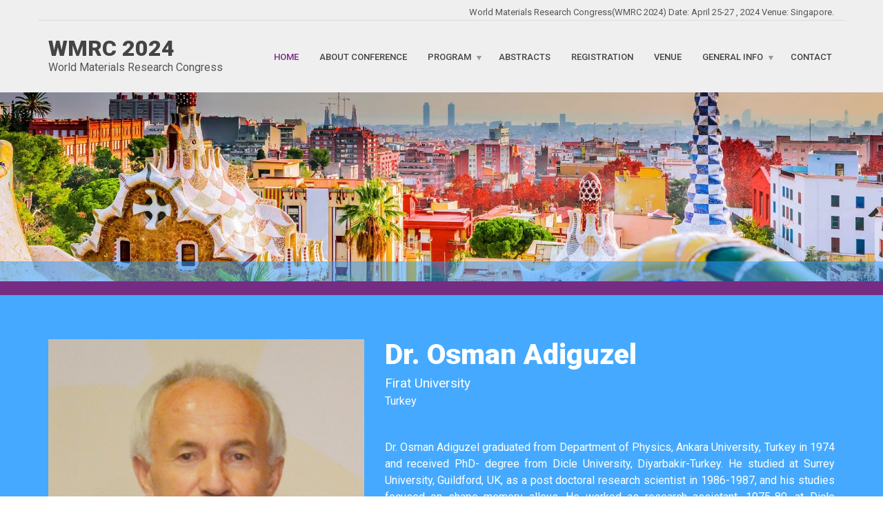

--- FILE ---
content_type: text/html; charset=UTF-8
request_url: https://www.mededmeetings.com/conferences/speakerdetails/30/648
body_size: 6466
content:
<!doctype html>
<html class="no-js" lang="en-US">
	<head>
		<meta http-equiv="content-type" content="text/html;charset=UTF-8" />
		<meta charset="UTF-8">
		<meta name="apple-mobile-web-app-capable" content="yes">
		<meta name="viewport" content="width=device-width, initial-scale=1.0, maximum-scale=1.0, user-scalable=no">
		<meta name="HandheldFriendly" content="true">
		<meta name="apple-touch-fullscreen" content="yes">
					<title>MedEd Meetings</title>
			<meta name="description" content="MedEd Meetings">
			<meta name="keywords" content="MedEd Meetings">
								<style type="text/css">
		img.wp-smiley,
		img.emoji {
		display: inline !important;
		border: none !important;
		box-shadow: none !important;
		height: 1em !important;
		width: 1em !important;
		margin: 0 .07em !important;
		vertical-align: -0.1em !important;
		background: none !important;
		padding: 0 !important;
		}
		</style>
		<link rel='stylesheet' id='wp-block-library-css'  href='https://www.mededmeetings.com/assets/css/style.min.css' type='text/css' media='all' />

		<link rel='stylesheet' id='contact-form-7-css'  href='https://www.mededmeetings.com/assets/css/styles.css' type='text/css' media='all' />

		<link rel='stylesheet' id='owlcarousel2-css'  href='https://www.mededmeetings.com/assets/css/owl.carousel.css' type='text/css' media='all' />

		<link rel='stylesheet' id='owlcarousel2-theme-css'  href='https://www.mededmeetings.com/assets/css/owl.theme.default.css' type='text/css' media='all' />

		<link rel='stylesheet' id='js_composer_front-css'  href='https://www.mededmeetings.com/assets/css/js_composer.min.css' type='text/css' media='all' />

		<link rel='stylesheet' id='plethora-icons-css'  href='https://www.mededmeetings.com/assets/css/plethora_icons.css' type='text/css' media='all' />

		<link rel='stylesheet' id='animate-css'  href='https://www.mededmeetings.com/assets/css/animate.min.css' type='text/css' media='all' />

		<link rel='stylesheet' id='plethora-dynamic-style-css'  href='https://www.mededmeetings.com/assets/css/theme-style.min.css' type='text/css' media='all' />

		<link rel='stylesheet' id='plethora-style-css'  href='https://www.mededmeetings.com/assets/css/style.css' type='text/css' media='all' />

		<link rel="preload" as="style" href="https://fonts.googleapis.com/css?family=Roboto:100,300,400,500,700,900,100italic,300italic,400italic,500italic,700italic,900italic&#038;subset=latin&#038;display=swap&#038;ver=5.6.1" />

		<link rel="stylesheet" href="https://fonts.googleapis.com/css?family=Roboto:100,300,400,500,700,900,100italic,300italic,400italic,500italic,700italic,900italic&#038;subset=latin&#038;display=swap&#038;ver=5.6.1" media="print" onload="this.media='all'">
		<noscript>
		<link rel="stylesheet" href="https://fonts.googleapis.com/css?family=Roboto:100,300,400,500,700,900,100italic,300italic,400italic,500italic,700italic,900italic&#038;subset=latin&#038;display=swap&#038;ver=5.6.1" />
		</noscript>

		<script type='text/javascript' src='https://www.mededmeetings.com/assets/js/jquery.min.js' id='jquery-core-js'></script>

		<script type='text/javascript' src='https://www.mededmeetings.com/assets/js/jquery-migrate.min.js' id='jquery-migrate-js'></script>


		<script type='text/javascript' src='https://www.mededmeetings.com/assets/js/modernizr.custom.48287.js' id='plethora-modernizr-js'></script>

		<script> var $ = jQuery; </script>

		<style type="text/css" id="wp-custom-css">
		.embed-twitter{
		height:50%;
		}
		.timeline-Header {
		background-color: wheat;
		}

		footer {
		padding-top: 50px;
		padding-bottom: 30px;
		}

		.full_width_photo {
		min-height: 320px;
		}

		.scrollable-col {
		max-height: 30vh;
		overflow-x: scroll;
		}

		.scrollable-col1 {
		max-height: 65vh;
		overflow-y: scroll;
		display: block;

		}

		.scrollable-col2 {
		max-height: 39vh;
		overflow-x: scroll;
		display: block;
		overflow-x: hidden;
		}

		.sidecard{
		background:#FFF;
		display: block;
		display: -webkit-box;
		display: -webkit-flex;
		display: -ms-flexbox;
		display: flex;
		border:1px solid #AAA;
		border-bottom:3px solid #BBB;
		padding:0px;
		margin-top:0.2em;
		margin-bottom:1.5em;
		overflow:hidden;
		box-shadow: 0 8px 17px 0 rgba(0, 0, 0, 0.2), 0 6px 20px 0 rgba(0, 0, 0, 0.19);
		-webkit-transition: box-shadow 0.3s cubic-bezier(0.4, 0, 0.2, 1);
		transition: box-shadow 0.3s cubic-bezier(0.4, 0, 0.2, 1);
		}

		.sidecard-content{
		display:block;
		width:33.33%;
		}

		@media only screen and (max-width: 600px) {
		.sidecard-content{
		display:block;
		width:100%;
		}
		}
		.sidecard-body{
		margin:1em;   
		}

		.vc_tta-color-violet.vc_tta-style-classic .vc_tta-tab.vc_active>a {
		border-color: #614b4b;
		background-color: #f8f8f8;
		color: #666;
		}

		.sidecard1{
		background:#1e2837;
		display: block;
		display: -webkit-box;
		display: -webkit-flex;
		display: -ms-flexbox;
		display: flex;
		border:1px solid #AAA;
		border-bottom:3px solid #BBB;
		padding:0px;
		margin-top:0.2em;
		margin-bottom:1.5em;
		overflow:hidden;
		box-shadow: 0 8px 17px 0 rgba(0, 0, 0, 0.2), 0 6px 20px 0 rgba(0, 0, 0, 0.19);
		-webkit-transition: box-shadow 0.3s cubic-bezier(0.4, 0, 0.2, 1);
		transition: box-shadow 0.3s cubic-bezier(0.4, 0, 0.2, 1);
		}
		</style>

		<style type="text/css" data-type="vc_shortcodes-custom-css">.vc_custom_1609579848637{background-color: #f2f2f2 !important;}.vc_custom_1609579868837{background-color: #f2f2f2 !important;}.vc_custom_1609579859028{background-color: #f2f2f2 !important;}.vc_custom_1609579185752{background-color: #ffffff !important;}.vc_custom_1609579942661{background-color: #ffffff !important;}.vc_custom_1609579778326{padding-top: 15px !important;}.vc_custom_1609579786064{padding-top: 15px !important;}
		</style>


		<style type="text/css" data-type="vc_shortcodes-custom-css">.vc_custom_1608370082336{padding-bottom: 20px !important;}.vc_custom_1608378581941{background-image: url(https://www.mededmeetings.com/assets/images/blog-1aece.jpg) !important;}.vc_custom_1447875610924{background-color: #269cff !important;}.vc_custom_1488913415051{background-color: #269cff !important;}.vc_custom_1609573551845{padding-top: 0px !important;padding-right: 0px !important;padding-bottom: 0px !important;padding-left: 0px !important;}.vc_custom_1612416239980{padding-top: 0px !important;padding-right: 0px !important;padding-bottom: 0px !important;padding-left: 0px !important;}.vc_custom_1609322307722{margin-bottom: 16px !important;}</style><noscript><style> .wpb_animate_when_almost_visible { opacity: 1; }</style></noscript>      <!-- USER DEFINED IN-LINE CSS -->
		<style>
		/*** Medical Conference Demo Custom Styles :: START ***/
		.menu_container ul.main_menu li a, .top_menu_container ul.main_menu li a, .menu_container ul.top_menu li a, .top_menu_container ul.top_menu li a {  font-weight: 500; }
		.menu_container ul.main_menu li.btn > a, .menu li.btn > a, .menu_container ul.main_menu li.btn > a::after {
		color: inherit !important; }
		.teaser_box .content .link { bottom: -26px; }
		.teaser_box:hover .content .link { bottom: 0px; }
		.vc_separator {  opacity: 0.6; }
		.vc_separator h4 {  font-weight: 500;font-size:17px !important; }
		.section_header.fancy h1, .section_header.fancy h2, .section_header.fancy h3, .section_header.fancy h4, .section_header.fancy h5, .section_header.fancy h6 {  font-weight: 500; }
		.team_member.teaser_box a.figure { border-radius: 200px; }
		.teaser_box.team_member:hover {  box-shadow: none !important; }
		.pl_latest_portfolio_widget li.media h5.media-heading, .pl_latest_news_widget li.media h5.media-heading {
		font-weight: 500;
		font-size: 16px;
		}
		.team_member.teaser_box {  margin-bottom: 24px;  padding: 12px; }
		.wpcf7-form-control, .wpcf7-form-control.wpcf7-date, .form-control {  display: inline-block; margin-bottom: 12px; }
		.mptt-shortcode-wrapper .mptt-shortcode-table tr.mptt-shortcode-row th {
		background-color: inherit !important;
		color: inherit !important;
		padding: 1rem !important;
		border: 1px solid #cccccc !important;
		}

		.mptt-shortcode-wrapper .mptt-shortcode-table tbody td {
		border: 1px solid #cccccc !important;
		}

		.mptt-shortcode-wrapper .mptt-shortcode-table {
		margin-top: 36px !important;
		}

		.mptt-shortcode-wrapper .mptt-shortcode-table tbody .mptt-event-container .event-title {
			font-weight:  bold;
			padding:  0 10px;
		}
		 .main>section{padding-top: 2em;}
		</style>
	</head>
		<body class="home page-template-default page page-id-276 wpb-js-composer js-comp-ver-6.4.1 vc_responsive sticky_header ">
		<div class="overflow_wrapper">
			<div class="header ">
				<div class="topbar vcenter transparent">
					<div class="container">
						<div class="row">
							<div class="col-md-4 col-sm-4 hidden-xs hidden-sm text-left">
								      
							</div>
							<div class="col-md-8 col-sm-8 hidden-xs hidden-sm text-right">
							World Materials Research Congress(WMRC 2024) Date: April 25-27 , 2024 Venue: Singapore.            
							</div>
						</div><!-- row -->
					</div><!-- container -->
				</div><!-- .topbar -->
				<div class="container">
											</div>
				<div class="mainbar  color">
						
					<div class="container">
						<div class="logo" style="">
							<a href="https://www.mededmeetings.com/materials-research/" class="brand">
								WMRC 2024           
							</a>
							<p class="">World Materials Research Congress</p>
						</div>                   
						<div class="menu_container">
							<span class="close_menu">&times;</span>
							<ul id="menu-main" class="main_menu hover_menu">
								<li id="menu-item-446" class="menu-item menu-item-type-post_type menu-item-object-page menu-item-home current-menu-item page_item page-item-276 current_page_item menu-item-446 active">
									<a title="Home" href="https://www.mededmeetings.com/materials-research/">Home</a>
								</li>
								<li id="menu-item-1076" class="menu-item menu-item-type-post_type menu-item-object-page menu-item-1076">
									<a title="About Conference" href="https://www.mededmeetings.com/materials-research/about-conference/">About Conference</a>
								</li>
								<li id="menu-item-448" class="menu-item menu-item-type-custom menu-item-object-custom menu-item-has-children menu-item-448 lihasdropdown"><a title="Program" href="#">Program  </a>
									<ul role="menu" class="cust-dropdown1 menu-dropdown">
										<li id="menu-item-449" class="menu-item menu-item-type-post_type menu-item-object-page menu-item-449">
											<a title="Scientific Program" href="https://www.mededmeetings.com/materials-research/program/">Scientific Program</a>
										</li>
										<li id="menu-item-450" class="menu-item menu-item-type-post_type menu-item-object-page menu-item-450">
											<a title="Organizing Committee" href="https://www.mededmeetings.com/materials-research/organizing-committee/">Organizing Committee</a>
										</li>
										<li id="menu-item-451" class="menu-item menu-item-type-post_type menu-item-object-page menu-item-451">
											<a title="Faculty" href="https://www.mededmeetings.com/materials-research/faculty/">Faculty</a>
										</li>
																			</ul>
								</li>
								<li id="menu-item-454" class="menu-item menu-item-type-post_type menu-item-object-page menu-item-454">
									<a title="Abstracts" href="https://www.mededmeetings.com/materials-research/abstract-submission/">Abstracts</a
								></li>
								<li id="menu-item-455" class="menu-item menu-item-type-post_type menu-item-object-page menu-item-455">
									<a title="Registration" href="https://www.mededmeetings.com/materials-research/registration/">Registration</a>
								</li>
								<li id="menu-item-456" class="menu-item menu-item-type-post_type menu-item-object-page menu-item-456">
									<a title="Venue" href="https://www.mededmeetings.com/materials-research/venue/">Venue</a>
								</li>
								<li id="menu-item-457" class="menu-item menu-item-type-custom menu-item-object-custom menu-item-has-children menu-item-457 lihasdropdown"><a title="General Info" href="#">General Info  </a>
									<ul role="menu" class="cust-dropdown2 menu-dropdown">
										<li id="menu-item-458" class="menu-item menu-item-type-post_type menu-item-object-page menu-item-458">
											<a title="Important Dates" href="https://www.mededmeetings.com/materials-research/important-dates/">Important Dates</a>
										</li>
																				<li id="menu-item-460" class="menu-item menu-item-type-post_type menu-item-object-page menu-item-460">
											<a title="Guidelines" href="https://www.mededmeetings.com/materials-research/guidelines/">Guidelines</a>
										</li>
										<li id="menu-item-461" class="menu-item menu-item-type-post_type menu-item-object-page menu-item-461">
											<a title="Best Oral and Poster Awards" href="https://www.mededmeetings.com/materials-research/best-oral-and-poster-awards/">Best Oral and Poster Awards</a>
										</li>
										<li id="menu-item-462" class="menu-item menu-item-type-post_type menu-item-object-page menu-item-462">
											<a title="Terms and Conditions" href="https://www.mededmeetings.com/materials-research/terms-and-conditions/">Terms and Conditions</a>
										</li>
										<li id="menu-item-463" class="menu-item menu-item-type-post_type menu-item-object-page menu-item-463">
											<a title="FAQ" href="https://www.mededmeetings.com/materials-research/frequently-asked-questions/">FAQ</a>
										</li>
									</ul>
								</li>
								<li id="menu-item-464" class="menu-item menu-item-type-post_type menu-item-object-page menu-item-464"><a title="Contact" href="https://www.mededmeetings.com/materials-research/contact">Contact</a></li>
							</ul>        
						</div>

						<label class="mobile_collapser"><span>MENU</span></label> <!-- Mobile menu title -->
					</div>
				</div>

			</div>
<!-- Banner -->
			<div class="head_panel">
				<div style="background-image: url('https://www.mededmeetings.com/assets/images/Barcelona-spain.jpg')" class="full_width_photo   ">
					<div class="hgroup">
						<div class="title  skincolored_section transparent_film text-left">
							<div class="container">
								<h1></h1>
							</div>
						</div>
						<div class="subtitle  secondary_section 1 text-left">
							<div class="container">
								<p></p>
							</div>
						</div>
					</div>
				</div>
			</div>
		<!-- Banner --> 
<div class="main skincolored_section" data-colorset="skincolored_section">
	<section class="vc_off sidebar_off full_height vertical_center" style="background-color: transparent  !important;">
		<div class="container">
			<div class="row">
				<div class="">      
					<div class="profile_single_photo col-md-5">
						<figure class="stretchy_wrapper ratio_1-1" style="background-image: url('https://www.mededmeetings.com/uploads/conferences/materials-research_30/1694170990.jpg')">
							<img src="https://www.mededmeetings.com/uploads/conferences/materials-research_30/1694170990.jpg">
						</figure>      
					</div>
					<div class="col-md-7">
						<div class="section_header xbold">
							<h1 class="post_title">Dr. Osman Adiguzel</h1>
							<p class="post_subtitle">Firat University</p>
							<p class="post_subtitle">Turkey</p>
						</div>
						<p><p style="text-align: justify; ">Dr. Osman Adiguzel graduated from Department of Physics, Ankara University, Turkey in 1974 and received PhD- degree from Dicle University, Diyarbakir-Turkey. He studied at Surrey University, Guildford, UK, as a post doctoral research scientist in 1986-1987, and his studies focused on shape memory alloys. He worked as research assistant, 1975-80, at Dicle University and shifted to Firat University in 1980. He became professor in 1996, and he has been retired due to the age limit of 67, following academic life of 45 years.</p><p style="text-align: justify; ">He published over 80 papers in international and national journals; He joined over 120 conferences and symposia in international and national level as Plenary Speaker, Keynote Speaker, Invited speaker, speaker or Poster presenter. He served the program chair or conference chair/co-chair in some of these activities. In particular, he joined in last six years (2014 - 2019) over 60 conferences as Speaker, Keynote Speaker and Conference Co-Chair organized by different companies in different countries.</p><p style="text-align: justify; ">Additionally, he retired at the end of November 2019, and contributed with Keynote/Plenary Speeches over 60 Virtual/Webinar Conferences, due to the coronavirus outbreak in two year of his retirement, 2020 and 2021.</p><p style="text-align: justify; ">Dr. Adiguzel served his directorate of Graduate School of Natural and Applied Sciences, Firat University in 1999-2004. He supervised 5 PhD- theses and 3 M. Sc theses. He is also Technical committee member of many conferences. He received a certificate which is being awarded to him and his experimental group in recognition of&nbsp; &nbsp;significant contribution of 2 patterns to the Powder Diffraction File – Release 2000. The ICDD (International Centre for Diffraction Data) also appreciates cooperation of his group and interest in Powder Diffraction File.</p><p style="text-align: justify; ">Scientific fields of Dr. Adiguzel:&nbsp; Shape memory effect and displacive phase transformations in shape memory alloys and other alloys, molecular dynamics simulations, alloy modeling, electron microscopy, electron diffraction, x-ray diffraction and crystallography.</p></p>
					</div>
				</div>
			</div>
		</div>
	</section>
</div>		<footer class="sep_angled_positive_top separator_top ">
   <div class="container">
      <div class="row">
         <div class="col-sm-12 col-md-6">
            <!-- ========================== WIDGET ABOUT US ==========================-->
            <aside id="plethora-aboutus-widget-1" class="widget aboutus-widget">
               <div class="pl_about_us_widget  ">
                  <h4> WMRC 2024 </h4>
                  <p> 
                  	                  </p>
               </div>
            </aside>
            <!-- END======================= WIDGET ABOUT US ==========================-->
         </div>

         <div class="col-sm-6 col-md-3">
            <aside id="nav_menu-1" class="widget widget_nav_menu">
               <h4>Quick Links</h4>
               <div class="menu-imp-links-container">
                  <ul id="menu-imp-links" class="menu">
                     <li id="menu-item-496" class="menu-item menu-item-type-post_type menu-item-object-page menu-item-496"><a href="https://www.mededmeetings.com/materials-research/important-dates/">Important Dates</a></li>
                     <li id="menu-item-497" class="menu-item menu-item-type-post_type menu-item-object-page menu-item-497"><a href="https://www.mededmeetings.com/materials-research/abstract-submission/">Abstract Submission</a></li>
                     <li id="menu-item-498" class="menu-item menu-item-type-post_type menu-item-object-page menu-item-498"><a href="https://www.mededmeetings.com/materials-research/program/">Scientific Program</a></li>
                     <li id="menu-item-499" class="menu-item menu-item-type-post_type menu-item-object-page menu-item-499"><a href="https://www.mededmeetings.com/materials-research/contact/">Contact</a></li>
                     <li id="menu-item-500" class="menu-item menu-item-type-post_type menu-item-object-page menu-item-500"><a href="https://www.mededmeetings.com/materials-research/registration/">Registration</a></li>
                  </ul>
               </div>
            </aside>
            <aside id="custom_html-2" class="widget_text widget widget_custom_html">
               <div class="textwidget custom-html-widget"><br></div>
            </aside>
            <!-- ========================== WIDGET ABOUT US ==========================-->
             	        	<aside id="plethora-aboutus-widget-2" class="widget aboutus-widget">
					<div class="pl_about_us_widget  ">
					<h4> Follow &#038; Share </h4>
						<p class="social">
													</p>
					</div>
				</aside>
	                    <!-- END======================= WIDGET ABOUT US ==========================-->
         </div>
               </div>
   </div>
</footer>
<div class="copyright dark_section">
   <div class="dark_section transparent_film">
      <div class="container">
         <div class="row">
            <div class="col-sm-6 col-md-6">
                                    
            </div>
            <div class="col-sm-6 col-md-6 text-right">
            </div>
         </div>
      </div>
   </div>
</div>
</div>
<a href="javascript:" id="return-to-top"><i class="fa fa-chevron-up"></i></a>
<script type="text/html" id="wpb-modifications"></script>

<link rel='stylesheet' id='vc_carousel_css-css'  href='https://www.mededmeetings.com/assets/css/vc_carousel.min.css' type='text/css' media='all' />
 
 
 <script type='text/javascript' src='https://www.mededmeetings.com/assets/js/owl.carousel.min.js' id='owlcarousel2-js'></script>
<script type='text/javascript' src='https://www.mededmeetings.com/assets/js/snap.svg-min.js' id='svgloader-snap-js'></script>
<script type='text/javascript' src='https://www.mededmeetings.com/assets/js/svgLoader.min.js' id='svgloader-js'></script>
<script type='text/javascript' src='https://www.mededmeetings.com/assets/js/loader.min.js' id='plethora-svgloader-init-js'></script>
<script type='text/javascript' src='https://www.mededmeetings.com/assets/js/bootstrap.min.js' id='boostrap-js'></script>
<script type='text/javascript' src='https://www.mededmeetings.com/assets/js/easing.min.js' id='easing-js'></script>
<script type='text/javascript' src='https://www.mededmeetings.com/assets/js/wow.min.js' id='wow-animation-lib-js'></script>
<script type='text/javascript' src='https://www.mededmeetings.com/assets/js/conformity.min.js' id='conformity-js'></script>
<script type='text/javascript' src='https://www.mededmeetings.com/assets/js/particles.min.js' id='plethora-particles-js'></script>
<script type='text/javascript' src='https://www.mededmeetings.com/assets/js/parallax.min.js' id='parallax-js'></script>
	<script type='text/javascript' id='plethora-init-js-extra'>
	/* <![CDATA[ */
	var themeConfig = {"GENERAL":{"debug":false,"onePagerScrollSpeed":100},"NEWSLETTERS":{"messages":{"successMessage":"SUCCESS","errorMessage":"ERROR","required":"This field is required.","remote":"Please fix this field.","url":"Please enter a valid URL.","date":"Please enter a valid date.","dateISO":"Please enter a valid date ( ISO ).","number":"Please enter a valid number.","digits":"Please enter only digits.","creditcard":"Please enter a valid credit card number.","equalTo":"Please enter the same value again.","name":"Please specify your name","email":{"required":"We need your email address to contact you","email":"Your email address must be in the format of name@domain.com"}}},"PARTICLES":{"enable":true,"color":"#bcbcbc","opacity":0.8000000000000000444089209850062616169452667236328125,"bgColor":"transparent","bgColorDark":"transparent","colorParallax":"#4D83C9","bgColorParallax":"transparent"}};
	/* ]]> */
	</script>
<script type='text/javascript' src='https://www.mededmeetings.com/assets/js/theme.js' id='plethora-init-js'></script>
<script type='text/javascript' src='https://www.mededmeetings.com/assets/js/wp-embed.min.js' id='wp-embed-js'></script>
<script type='text/javascript' src='https://www.mededmeetings.com/assets/js/js_composer_front.min.js' id='wpb_composer_front_js-js'></script>
<script type='text/javascript' src='https://www.mededmeetings.com/assets/js/transition.min.js' id='vc_transition_bootstrap_js-js'></script>
<script type='text/javascript' src='https://www.mededmeetings.com/assets/js/vc_carousel.min.js' id='vc_carousel_js-js'></script>
<script type='text/javascript' src='https://www.mededmeetings.com/assets/js/vc-waypoints.min.js' id='vc_waypoints-js'></script>
<!-- TEMPLATE PART: /themes/healthflex/page.php -->
<script>
jQuery(function($) {

"use strict";

var $owl = $("#head_panel_slider");
var numOfSlides = $owl.children().length;
$owl.owlCarousel({
items              : 1,
autoplay           : true,
autoplayTimeout    : 6000,
autoplaySpeed      : 1000,
autoplayHoverPause : true,
nav                : true,
dots               : false,
loop               : ( numOfSlides > 1 ) ? true : false,
mouseDrag      : true,
touchDrag      : true,
lazyLoad           :true, 
});
var $headPanelSliderOwlCarousel = $("#head_panel_slider.owl-carousel");
$headPanelSliderOwlCarousel.find(".item .container .caption .inner").addClass("hide pause_animation");
$headPanelSliderOwlCarousel.find(".active .item .container .caption .inner").removeClass("hide pause_animation");
$owl.on("translated.owl.carousel", function(event) {
$headPanelSliderOwlCarousel.find(".item .container .caption .inner").addClass("hide pause_animation");
$headPanelSliderOwlCarousel.find(".active .item .container .caption .inner").removeClass("hide pause_animation");
})
});
jQuery(function($){

  "use strict";

  var $returnToTop = $('#return-to-top');

  $(window).scroll(function() {

      ( $(this).scrollTop() >= 50 ) ? $returnToTop.fadeIn(500) : $returnToTop.fadeOut(500);

  });

  $returnToTop.click(function(){ $('body,html').animate({ scrollTop : 0 }, 500); });

});
jQuery(".socialpageId").click(function(){
	var pageId = jQuery(this).attr('data-id');
	jQuery('.socialpageIds').hide();
	jQuery('.socialpageId_'+pageId).show();
});
(function (d, s, id) {
	var js, fjs = d.getElementsByTagName(s)[0];
	if (d.getElementById(id))
		return;
	js = d.createElement(s);
	js.id = id;
	js.src = 'https://connect.facebook.net/en_GB/sdk.js#xfbml=1&version=v3.0';
	fjs.parentNode.insertBefore(js, fjs);
}(document, 'script', 'facebook-jssdk'));

jQuery(".programSpeakers").click(function(){
	var dataId = jQuery(this).attr('data-id');
	jQuery('.prgspkrs').removeClass('vc_active');
	jQuery('.programSpeakers_'+dataId).addClass('vc_active');
});
</script>
<script src="https://www.mededmeetings.com/assets/js/jquery.validate.js"></script>
<script type="text/javascript">
   $("#abstractForm").validate({
    rules:{ 
        firstname:{
          required:true,  
        }, 
        lastname:{
          required:true,  
        }, 
        usr_email:{
         required:true,
         email:true,
        }, 
        user_phone:{
          required:true, 
          number:true, 
        }, 
        company:{
          required:true,  
        }, 
        country:{
          required:true,  
        }, 
        attending:{
          required:true,  
        }, 
        abstractcategory:{
          required:true,  
        }, 
        session_id:{
          required:true,  
        }, 
        user_file:{
          required:true,  
        }, 
    },
    messages:{ 
      firstname:{
         required:"Enter Your First Name",
      },
      lastname:{
         required:"Enter Your Last Name",
      }, 
      usr_email:{
         required:"Enter Your Email",
         email:"Please Enter A Valid Email-Address."
      }, 
      user_phone:{
         required:"Enter Subject",
      }, 
      company:{
         required:"Enter Your Organization Name",
      },
      country:{
         required:"Select Country",
      }, 
      attending:{
         required:"Select Attending as",
      },
      abstractcategory:{
         required:"Select Abstract Category",
      }, 
      session_id:{
         required:"Select Topic",
      },
      user_file:{
         required:"Please Select document",
      }, 
      firstname:{
         required:"Enter Your First Name",
      },
      lastname:{
         required:"Enter Your Last Name",
      }, 
    },
    errorClass: "help-inline",
    errorElement: "span",
    highlight:function(element, errorClass, validClass) {
      $(element).parents('.control-group').addClass('error');
    },
    unhighlight: function(element, errorClass, validClass) {
      $(element).parents('.control-group').removeClass('error');
    }, 
});

   $("#contactForm").validate({
    rules:{ 
        contusername:{
          required:true,  
        },  
        contemail:{
         required:true,
         email:true,
        }, 
          
    },
    messages:{ 
      contusername:{
         required:"Enter Your First Name",
      },
        
      contemail:{
         required:"Enter Your Email",
         email:"Please Enter A Valid Email-Address."
      }, 
    
    },
    errorClass: "help-inline",
    errorElement: "span",
    highlight:function(element, errorClass, validClass) {
      $(element).parents('.control-group').addClass('error');
    },
    unhighlight: function(element, errorClass, validClass) {
      $(element).parents('.control-group').removeClass('error');
    }, 
});
</script>
</body>
</html>